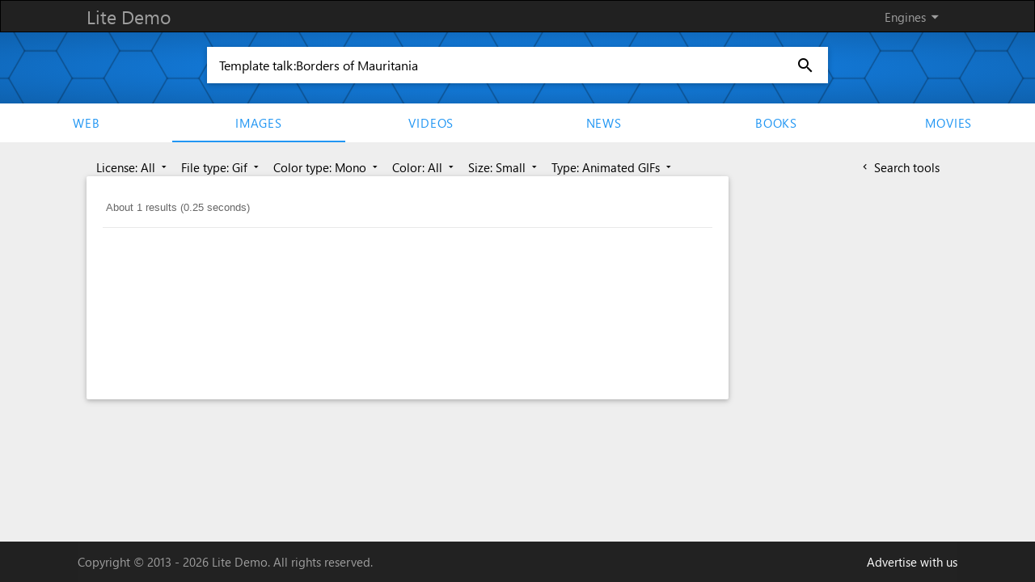

--- FILE ---
content_type: application/javascript; charset=utf-8
request_url: https://cse.google.com/cse/element/v1?rsz=20&num=20&hl=en&source=gcsc&cselibv=f71e4ed980f4c082&searchtype=image&cx=006010194534762694787%3Ahlwrnevfyuo&q=Template+talk%3ABorders+of+Mauritania&safe=active&cse_tok=AEXjvhKQLA925BxgqBEOr1GCOa_R%3A1769588037469&as_filetype=gif&imgsz=small&imgc=mono&imgtype=animated&exp=cc%2Capo&callback=google.search.cse.api18486&rurl=https%3A%2F%2Fdemo.azizisearch.com%2Flite%2Fimages%2Fsearch%3Fct%3D0%26mf%3D1%26q%3DTemplate%2520talk%253ABorders%2520of%2520Mauritania%26s%3D1%26t%3D5
body_size: 203
content:
/*O_o*/
google.search.cse.api18486({
  "cursor": {
    "currentPageIndex": 0,
    "estimatedResultCount": "1",
    "moreResultsUrl": "http://www.google.com/cse?oe=utf8&ie=utf8&source=uds&searchtype=image&q=Template+talk:Borders+of+Mauritania&safe=active&as_filetype=gif&imgsz=small&imgtype=animated&imgc=mono&cx=006010194534762694787:hlwrnevfyuo&start=0",
    "resultCount": "1",
    "searchResultTime": "0.25",
    "pages": [
      {
        "label": 1,
        "start": "0"
      }
    ],
    "isExactTotalResults": true
  },
  "context": {
    "title": "Azizi search - Images",
    "total_results": "0"
  },
  "results": [
    {
      "content": "Product Batch Certificate",
      "contentNoFormatting": "Product Batch Certificate",
      "title": "Product Batch Certificate",
      "titleNoFormatting": "Product Batch Certificate",
      "unescapedUrl": "https://shop.pall.com/INTERSHOP/static/WFS/PALL-PALLUS-Site/-/-/en_US/img/global-loader.gif",
      "url": "https://shop.pall.com/INTERSHOP/static/WFS/PALL-PALLUS-Site/-/-/en_US/img/global-loader.gif",
      "visibleUrl": "shop.pall.com",
      "originalContextUrl": "https://shop.pall.com/us/en/certificates",
      "height": "100",
      "width": "100",
      "tbUrl": "https://encrypted-tbn0.gstatic.com/images?q=tbn:ANd9GcS82Al1K7d1tBvh09HcHt80sAXMy65qW5WZ7nn00HhKzVE6J4ps3ZyLUg&s",
      "tbMedUrl": "https://encrypted-tbn0.gstatic.com/images?q=tbn:ANd9GcRUHg2Q87ZW9-dIFZfR7JrqPh_bgGVkK4mmxnGw0EqJQLQVdZLN5GYIXw&s",
      "tbLargeUrl": "https://encrypted-tbn0.gstatic.com/images?q=tbn:ANd9GcQHhypCmuS20GAG-OtYplQZcrnhPTSrC-sowEfKbWXSYsvE6nnz&s",
      "tbHeight": "82",
      "tbMedHeight": "80",
      "tbLargeHeight": "100",
      "tbWidth": "82",
      "tbMedWidth": "80",
      "tbLargeWidth": "100",
      "imageId": "ANd9GcS82Al1K7d1tBvh09HcHt80sAXMy65qW5WZ7nn00HhKzVE6J4ps3ZyLUg",
      "breadcrumbUrl": {
        "crumbs": [
          "INTERSHOP",
          "static",
          "WFS",
          "PALL-PALLUS-Site",
          "-",
          "-",
          "en_US",
          "img",
          "global-loader.gif"
        ]
      },
      "fileFormat": "image/gif"
    }
  ]
});